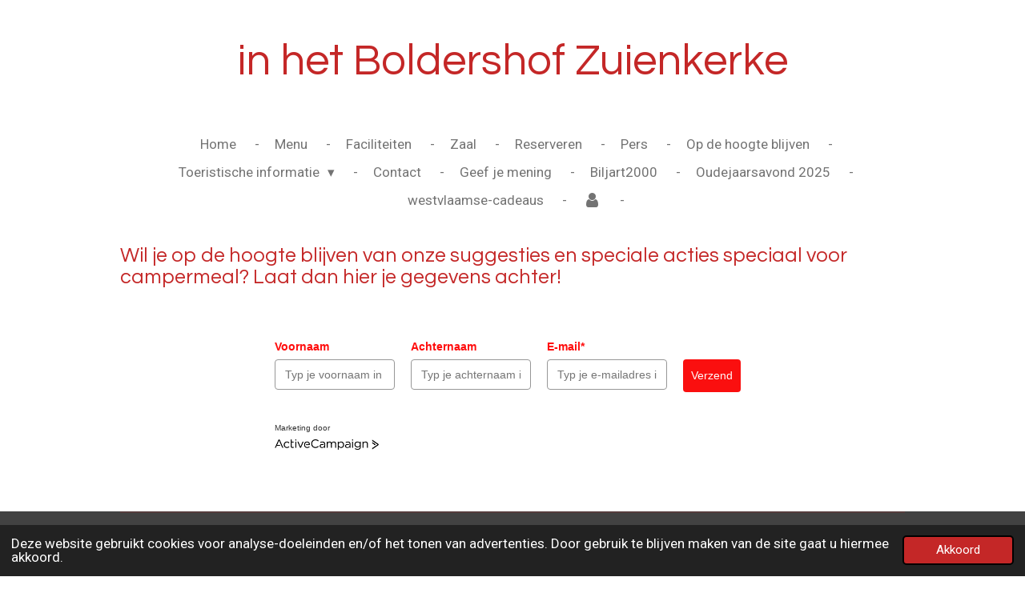

--- FILE ---
content_type: text/html; charset=UTF-8
request_url: https://www.boldershofzuienkerke.be/campermeal
body_size: 15324
content:
<!DOCTYPE html>
<html lang="nl">
    <head>
        <meta http-equiv="Content-Type" content="text/html; charset=utf-8">
        <meta name="viewport" content="width=device-width, initial-scale=1.0, maximum-scale=5.0">
        <meta http-equiv="X-UA-Compatible" content="IE=edge">
        <link rel="canonical" href="https://www.boldershofzuienkerke.be/campermeal">
        <link rel="sitemap" type="application/xml" href="https://www.boldershofzuienkerke.be/sitemap.xml">
        <meta property="og:title" content="campermeal | Boldershof Zuienkerke">
        <meta property="og:url" content="https://www.boldershofzuienkerke.be/campermeal">
        <base href="https://www.boldershofzuienkerke.be/">
        <meta name="description" property="og:description" content="">
                <script nonce="db3d7fa1334d404045684853b6dab15b">
            
            window.JOUWWEB = window.JOUWWEB || {};
            window.JOUWWEB.application = window.JOUWWEB.application || {};
            window.JOUWWEB.application = {"backends":[{"domain":"jouwweb.nl","freeDomain":"jouwweb.site"},{"domain":"webador.com","freeDomain":"webadorsite.com"},{"domain":"webador.de","freeDomain":"webadorsite.com"},{"domain":"webador.fr","freeDomain":"webadorsite.com"},{"domain":"webador.es","freeDomain":"webadorsite.com"},{"domain":"webador.it","freeDomain":"webadorsite.com"},{"domain":"jouwweb.be","freeDomain":"jouwweb.site"},{"domain":"webador.ie","freeDomain":"webadorsite.com"},{"domain":"webador.co.uk","freeDomain":"webadorsite.com"},{"domain":"webador.at","freeDomain":"webadorsite.com"},{"domain":"webador.be","freeDomain":"webadorsite.com"},{"domain":"webador.ch","freeDomain":"webadorsite.com"},{"domain":"webador.ch","freeDomain":"webadorsite.com"},{"domain":"webador.mx","freeDomain":"webadorsite.com"},{"domain":"webador.com","freeDomain":"webadorsite.com"},{"domain":"webador.dk","freeDomain":"webadorsite.com"},{"domain":"webador.se","freeDomain":"webadorsite.com"},{"domain":"webador.no","freeDomain":"webadorsite.com"},{"domain":"webador.fi","freeDomain":"webadorsite.com"},{"domain":"webador.ca","freeDomain":"webadorsite.com"},{"domain":"webador.ca","freeDomain":"webadorsite.com"},{"domain":"webador.pl","freeDomain":"webadorsite.com"},{"domain":"webador.com.au","freeDomain":"webadorsite.com"},{"domain":"webador.nz","freeDomain":"webadorsite.com"}],"editorLocale":"nl-BE","editorTimezone":"Europe\/Brussels","editorLanguage":"nl","analytics4TrackingId":"G-E6PZPGE4QM","analyticsDimensions":[],"backendDomain":"www.jouwweb.nl","backendShortDomain":"jouwweb.nl","backendKey":"jouwweb-nl","freeWebsiteDomain":"jouwweb.site","noSsl":false,"build":{"reference":"fec0291"},"linkHostnames":["www.jouwweb.nl","www.webador.com","www.webador.de","www.webador.fr","www.webador.es","www.webador.it","www.jouwweb.be","www.webador.ie","www.webador.co.uk","www.webador.at","www.webador.be","www.webador.ch","fr.webador.ch","www.webador.mx","es.webador.com","www.webador.dk","www.webador.se","www.webador.no","www.webador.fi","www.webador.ca","fr.webador.ca","www.webador.pl","www.webador.com.au","www.webador.nz"],"assetsUrl":"https:\/\/assets.jwwb.nl","loginUrl":"https:\/\/www.jouwweb.nl\/inloggen","publishUrl":"https:\/\/www.jouwweb.nl\/v2\/website\/1562621\/publish-proxy","adminUserOrIp":false,"pricing":{"plans":{"lite":{"amount":"700","currency":"EUR"},"pro":{"amount":"1200","currency":"EUR"},"business":{"amount":"2400","currency":"EUR"}},"yearlyDiscount":{"price":{"amount":"0","currency":"EUR"},"ratio":0,"percent":"0%","discountPrice":{"amount":"0","currency":"EUR"},"termPricePerMonth":{"amount":"0","currency":"EUR"},"termPricePerYear":{"amount":"0","currency":"EUR"}}},"hcUrl":{"add-product-variants":"https:\/\/help.jouwweb.nl\/hc\/nl\/articles\/28594307773201","basic-vs-advanced-shipping":"https:\/\/help.jouwweb.nl\/hc\/nl\/articles\/28594268794257","html-in-head":"https:\/\/help.jouwweb.nl\/hc\/nl\/articles\/28594336422545","link-domain-name":"https:\/\/help.jouwweb.nl\/hc\/nl\/articles\/28594325307409","optimize-for-mobile":"https:\/\/help.jouwweb.nl\/hc\/nl\/articles\/28594312927121","seo":"https:\/\/help.jouwweb.nl\/hc\/nl\/sections\/28507243966737","transfer-domain-name":"https:\/\/help.jouwweb.nl\/hc\/nl\/articles\/28594325232657","website-not-secure":"https:\/\/help.jouwweb.nl\/hc\/nl\/articles\/28594252935825"}};
            window.JOUWWEB.brand = {"type":"jouwweb","name":"JouwWeb","domain":"JouwWeb.nl","supportEmail":"support@jouwweb.nl"};
                    
                window.JOUWWEB = window.JOUWWEB || {};
                window.JOUWWEB.websiteRendering = {"locale":"nl-NL","timezone":"Europe\/Brussels","routes":{"api\/upload\/product-field":"\/_api\/upload\/product-field","checkout\/cart":"\/winkelwagen","payment":"\/bestelling-afronden\/:publicOrderId","payment\/forward":"\/bestelling-afronden\/:publicOrderId\/forward","public-order":"\/bestelling\/:publicOrderId","checkout\/authorize":"\/winkelwagen\/authorize\/:gateway","wishlist":"\/verlanglijst"}};
                                                    window.JOUWWEB.website = {"id":1562621,"locale":"nl-NL","enabled":true,"title":"Boldershof Zuienkerke","hasTitle":true,"roleOfLoggedInUser":null,"ownerLocale":"nl-BE","plan":"pro","freeWebsiteDomain":"jouwweb.site","backendKey":"jouwweb-be","currency":"EUR","defaultLocale":"nl-NL","url":"https:\/\/www.boldershofzuienkerke.be\/","homepageSegmentId":5859794,"category":"website","isOffline":false,"isPublished":true,"locales":["nl-NL"],"allowed":{"ads":false,"credits":true,"externalLinks":true,"slideshow":true,"customDefaultSlideshow":true,"hostedAlbums":true,"moderators":true,"mailboxQuota":1,"statisticsVisitors":true,"statisticsDetailed":true,"statisticsMonths":1,"favicon":true,"password":true,"freeDomains":0,"freeMailAccounts":1,"canUseLanguages":false,"fileUpload":true,"legacyFontSize":false,"webshop":true,"products":10,"imageText":false,"search":true,"audioUpload":true,"videoUpload":0,"allowDangerousForms":false,"allowHtmlCode":true,"mobileBar":true,"sidebar":false,"poll":false,"allowCustomForms":true,"allowBusinessListing":true,"allowCustomAnalytics":true,"allowAccountingLink":true,"digitalProducts":false,"sitemapElement":false},"mobileBar":{"enabled":true,"theme":"accent","email":{"active":true,"value":"info@boldershofzuienkerke.be"},"location":{"active":true,"value":"Kerkstraat 137 0001, Blankenberge"},"phone":{"active":true,"value":"+32472517031"},"whatsapp":{"active":false},"social":{"active":true,"network":"facebook","value":"https:\/\/www.facebook.com\/In-het-Boldershof-Zuienkerke-105867571217290"}},"webshop":{"enabled":true,"currency":"EUR","taxEnabled":false,"taxInclusive":true,"vatDisclaimerVisible":false,"orderNotice":"<p>Gelieve de dag en het uur te vermelden wanneer je de bestelling komt ophalen of wanneer je het geleverd wil krijgen.<br \/>\r\nGratis levering 20 kilometer rond Zuienkerke!<\/p>","orderConfirmation":"<p>Hartelijk bedankt voor je bestelling!<\/p>","freeShipping":false,"freeShippingAmount":"0.00","shippingDisclaimerVisible":false,"pickupAllowed":true,"couponAllowed":true,"detailsPageAvailable":true,"socialMediaVisible":true,"termsPage":null,"termsPageUrl":null,"extraTerms":null,"pricingVisible":true,"orderButtonVisible":true,"shippingAdvanced":false,"shippingAdvancedBackEnd":false,"soldOutVisible":true,"backInStockNotificationEnabled":false,"canAddProducts":false,"nextOrderNumber":23,"allowedServicePoints":[],"sendcloudConfigured":false,"sendcloudFallbackPublicKey":"a3d50033a59b4a598f1d7ce7e72aafdf","taxExemptionAllowed":true,"invoiceComment":null,"emptyCartVisible":false,"minimumOrderPrice":null,"productNumbersEnabled":false,"wishlistEnabled":false,"hideTaxOnCart":false},"isTreatedAsWebshop":true};                            window.JOUWWEB.cart = {"products":[],"coupon":null,"shippingCountryCode":null,"shippingChoice":null,"breakdown":[]};                            window.JOUWWEB.scripts = ["website-rendering\/webshop"];                        window.parent.JOUWWEB.colorPalette = window.JOUWWEB.colorPalette;
        </script>
                <title>campermeal | Boldershof Zuienkerke</title>
                                                                                            <meta name="twitter:card" content="summary">
                                                    <script async src="https://pagead2.googlesyndication.com/pagead/js/adsbygoogle.js?client=ca-pub-6024415804786510"
     crossorigin="anonymous"></script>                            <script src="https://www.googletagmanager.com/gtag/js?id=UA-234773308-1" nonce="db3d7fa1334d404045684853b6dab15b" data-turbo-track="reload" async></script>
<script src="https://plausible.io/js/script.manual.js" nonce="db3d7fa1334d404045684853b6dab15b" data-turbo-track="reload" defer data-domain="shard21.jouwweb.nl"></script>
<link rel="stylesheet" type="text/css" href="https://gfonts.jwwb.nl/css?display=fallback&amp;family=Roboto%3A400%2C700%2C400italic%2C700italic%7CQuestrial%3A400%2C700%2C400italic%2C700italic" nonce="db3d7fa1334d404045684853b6dab15b" data-turbo-track="dynamic">
<script src="https://assets.jwwb.nl/assets/build/website-rendering/nl-NL.js?bust=af8dcdef13a1895089e9" nonce="db3d7fa1334d404045684853b6dab15b" data-turbo-track="reload" defer></script>
<script src="https://assets.jwwb.nl/assets/website-rendering/runtime.e9aaeab0c631cbd69aaa.js?bust=0df1501923f96b249330" nonce="db3d7fa1334d404045684853b6dab15b" data-turbo-track="reload" defer></script>
<script src="https://assets.jwwb.nl/assets/website-rendering/103.3d75ec3708e54af67f50.js?bust=cb0aa3c978e146edbd0d" nonce="db3d7fa1334d404045684853b6dab15b" data-turbo-track="reload" defer></script>
<script src="https://assets.jwwb.nl/assets/website-rendering/main.f656389ec507dc20f0cb.js?bust=d20d7cd648ba41ec2448" nonce="db3d7fa1334d404045684853b6dab15b" data-turbo-track="reload" defer></script>
<link rel="preload" href="https://assets.jwwb.nl/assets/website-rendering/styles.e258e1c0caffe3e22b8c.css?bust=00dff845dced716b5f3e" as="style">
<link rel="preload" href="https://assets.jwwb.nl/assets/website-rendering/fonts/icons-website-rendering/font/website-rendering.woff2?bust=bd2797014f9452dadc8e" as="font" crossorigin>
<link rel="preconnect" href="https://gfonts.jwwb.nl">
<link rel="stylesheet" type="text/css" href="https://assets.jwwb.nl/assets/website-rendering/styles.e258e1c0caffe3e22b8c.css?bust=00dff845dced716b5f3e" nonce="db3d7fa1334d404045684853b6dab15b" data-turbo-track="dynamic">
<link rel="preconnect" href="https://assets.jwwb.nl">
<link rel="preconnect" href="https://www.google-analytics.com">
<link rel="stylesheet" type="text/css" href="https://primary.jwwb.nl/public/p/n/p/temp-hcyemrrlhfyrooduejnt/style.css?bust=1768723417" nonce="db3d7fa1334d404045684853b6dab15b" data-turbo-track="dynamic">    </head>
    <body
        id="top"
        class="jw-is-no-slideshow jw-header-is-text jw-is-segment-page jw-is-frontend jw-is-no-sidebar jw-is-no-messagebar jw-is-no-touch-device jw-is-no-mobile"
                                    data-jouwweb-page="7179545"
                                                data-jouwweb-segment-id="7179545"
                                                data-jouwweb-segment-type="page"
                                                data-template-threshold="1020"
                                                data-template-name="clean&#x7C;blanco&#x7C;blanco-banner"
                            itemscope
        itemtype="https://schema.org/WebPage"
    >
                                    <meta itemprop="url" content="https://www.boldershofzuienkerke.be/campermeal">
        <a href="#main-content" class="jw-skip-link">
            Ga direct naar de hoofdinhoud        </a>
        <div class="jw-background"></div>
        <div class="jw-body">
            <div class="jw-mobile-menu jw-mobile-is-text js-mobile-menu">
            <button
            type="button"
            class="jw-mobile-menu__button jw-mobile-toggle"
            aria-label="Open / sluit menu"
        >
            <span class="jw-icon-burger"></span>
        </button>
        <div class="jw-mobile-header jw-mobile-header--text">
        <a            class="jw-mobile-header-content"
                            href="/"
                        >
                                        <div class="jw-mobile-text">
                    <span style="color: #c42727;">in het Boldershof Zuienkerke</span>                </div>
                    </a>
    </div>

        <a
        href="/winkelwagen"
        class="jw-mobile-menu__button jw-mobile-header-cart jw-mobile-header-cart--hidden jw-mobile-menu__button--dummy"
        aria-label="Bekijk winkelwagen"
    >
        <span class="jw-icon-badge-wrapper">
            <span class="website-rendering-icon-basket" aria-hidden="true"></span>
            <span class="jw-icon-badge hidden" aria-hidden="true"></span>
        </span>
    </a>
    
    </div>
            <div class="topmenu">
    <header>
        <div class="topmenu-inner js-topbar-content-container">
            <div class="jw-header-logo">
        <div
    class="jw-header jw-header-title-container jw-header-text jw-header-text-toggle"
    data-stylable="true"
>
    <a        id="jw-header-title"
        class="jw-header-title"
                    href="/"
            >
        <span style="color: #c42727;">in het Boldershof Zuienkerke</span>    </a>
</div>
</div>
            <nav class="menu jw-menu-copy">
                <ul
    id="jw-menu"
    class="jw-menu jw-menu-horizontal"
            >
            <li
    class="jw-menu-item"
>
        <a        class="jw-menu-link"
        href="/"                                            data-page-link-id="5859794"
                            >
                <span class="">
            Home        </span>
            </a>
                </li>
            <li
    class="jw-menu-item"
>
        <a        class="jw-menu-link"
        href="/menu"                                            data-page-link-id="6015923"
                            >
                <span class="">
            Menu        </span>
            </a>
                </li>
            <li
    class="jw-menu-item"
>
        <a        class="jw-menu-link"
        href="/faciliteiten"                                            data-page-link-id="5938423"
                            >
                <span class="">
            Faciliteiten        </span>
            </a>
                </li>
            <li
    class="jw-menu-item"
>
        <a        class="jw-menu-link"
        href="/zaal"                                            data-page-link-id="5973129"
                            >
                <span class="">
            Zaal        </span>
            </a>
                </li>
            <li
    class="jw-menu-item"
>
        <a        class="jw-menu-link"
        href="/reserveren"                                            data-page-link-id="7505669"
                            >
                <span class="">
            Reserveren        </span>
            </a>
                </li>
            <li
    class="jw-menu-item"
>
        <a        class="jw-menu-link"
        href="/pers"                                            data-page-link-id="5946373"
                            >
                <span class="">
            Pers        </span>
            </a>
                </li>
            <li
    class="jw-menu-item"
>
        <a        class="jw-menu-link"
        href="/op-de-hoogte-blijven"                                            data-page-link-id="6469339"
                            >
                <span class="">
            Op de hoogte blijven        </span>
            </a>
                </li>
            <li
    class="jw-menu-item jw-menu-has-submenu"
>
        <a        class="jw-menu-link"
        href="/toeristische-informatie"                                            data-page-link-id="10952209"
                            >
                <span class="">
            Toeristische informatie        </span>
                    <span class="jw-arrow jw-arrow-toplevel"></span>
            </a>
                    <ul
            class="jw-submenu"
                    >
                            <li
    class="jw-menu-item"
>
        <a        class="jw-menu-link"
        href="/toeristische-informatie/met-de-camper"                                            data-page-link-id="7109593"
                            >
                <span class="">
            Met de camper        </span>
            </a>
                </li>
                            <li
    class="jw-menu-item"
>
        <a        class="jw-menu-link"
        href="/toeristische-informatie/voor-de-fietsers-en-wandelaars"                                            data-page-link-id="7114873"
                            >
                <span class="">
            Voor de fietsers en wandelaars        </span>
            </a>
                </li>
                            <li
    class="jw-menu-item"
>
        <a        class="jw-menu-link"
        href="/toeristische-informatie/overnachten-in-de-buurt"                                            data-page-link-id="10952279"
                            >
                <span class="">
            Overnachten in de buurt        </span>
            </a>
                </li>
                    </ul>
        </li>
            <li
    class="jw-menu-item"
>
        <a        class="jw-menu-link"
        href="/contact"                                            data-page-link-id="5937021"
                            >
                <span class="">
            Contact        </span>
            </a>
                </li>
            <li
    class="jw-menu-item"
>
        <a        class="jw-menu-link"
        href="/geef-je-mening"                                            data-page-link-id="6886695"
                            >
                <span class="">
            Geef je mening        </span>
            </a>
                </li>
            <li
    class="jw-menu-item"
>
        <a        class="jw-menu-link"
        href="/biljart2000"                                            data-page-link-id="18691232"
                            >
                <span class="">
            Biljart2000        </span>
            </a>
                </li>
            <li
    class="jw-menu-item"
>
        <a        class="jw-menu-link"
        href="/oudejaarsavond-2025"                                            data-page-link-id="31408117"
                            >
                <span class="">
            Oudejaarsavond 2025        </span>
            </a>
                </li>
            <li
    class="jw-menu-item"
>
        <a        class="jw-menu-link"
        href="/westvlaamse-cadeaus"                                            data-page-link-id="31969186"
                            >
                <span class="">
            westvlaamse-cadeaus        </span>
            </a>
                </li>
            <li
    class="jw-menu-item"
>
        <a        class="jw-menu-link jw-menu-link--icon"
        href="/account"                                                            title="Account"
            >
                                <span class="website-rendering-icon-user"></span>
                            <span class="hidden-desktop-horizontal-menu">
            Account        </span>
            </a>
                </li>
            <li
    class="jw-menu-item js-menu-cart-item jw-menu-cart-item--hidden"
>
        <a        class="jw-menu-link jw-menu-link--icon"
        href="/winkelwagen"                                                            title="Winkelwagen"
            >
                                    <span class="jw-icon-badge-wrapper">
                        <span class="website-rendering-icon-basket"></span>
                                            <span class="jw-icon-badge hidden">
                    0                </span>
                            <span class="hidden-desktop-horizontal-menu">
            Winkelwagen        </span>
            </a>
                </li>
    
    </ul>

    <script nonce="db3d7fa1334d404045684853b6dab15b" id="jw-mobile-menu-template" type="text/template">
        <ul id="jw-menu" class="jw-menu jw-menu-horizontal jw-menu-spacing--mobile-bar">
                            <li
    class="jw-menu-item"
>
        <a        class="jw-menu-link"
        href="/"                                            data-page-link-id="5859794"
                            >
                <span class="">
            Home        </span>
            </a>
                </li>
                            <li
    class="jw-menu-item"
>
        <a        class="jw-menu-link"
        href="/menu"                                            data-page-link-id="6015923"
                            >
                <span class="">
            Menu        </span>
            </a>
                </li>
                            <li
    class="jw-menu-item"
>
        <a        class="jw-menu-link"
        href="/faciliteiten"                                            data-page-link-id="5938423"
                            >
                <span class="">
            Faciliteiten        </span>
            </a>
                </li>
                            <li
    class="jw-menu-item"
>
        <a        class="jw-menu-link"
        href="/zaal"                                            data-page-link-id="5973129"
                            >
                <span class="">
            Zaal        </span>
            </a>
                </li>
                            <li
    class="jw-menu-item"
>
        <a        class="jw-menu-link"
        href="/reserveren"                                            data-page-link-id="7505669"
                            >
                <span class="">
            Reserveren        </span>
            </a>
                </li>
                            <li
    class="jw-menu-item"
>
        <a        class="jw-menu-link"
        href="/pers"                                            data-page-link-id="5946373"
                            >
                <span class="">
            Pers        </span>
            </a>
                </li>
                            <li
    class="jw-menu-item"
>
        <a        class="jw-menu-link"
        href="/op-de-hoogte-blijven"                                            data-page-link-id="6469339"
                            >
                <span class="">
            Op de hoogte blijven        </span>
            </a>
                </li>
                            <li
    class="jw-menu-item jw-menu-has-submenu"
>
        <a        class="jw-menu-link"
        href="/toeristische-informatie"                                            data-page-link-id="10952209"
                            >
                <span class="">
            Toeristische informatie        </span>
                    <span class="jw-arrow jw-arrow-toplevel"></span>
            </a>
                    <ul
            class="jw-submenu"
                    >
                            <li
    class="jw-menu-item"
>
        <a        class="jw-menu-link"
        href="/toeristische-informatie/met-de-camper"                                            data-page-link-id="7109593"
                            >
                <span class="">
            Met de camper        </span>
            </a>
                </li>
                            <li
    class="jw-menu-item"
>
        <a        class="jw-menu-link"
        href="/toeristische-informatie/voor-de-fietsers-en-wandelaars"                                            data-page-link-id="7114873"
                            >
                <span class="">
            Voor de fietsers en wandelaars        </span>
            </a>
                </li>
                            <li
    class="jw-menu-item"
>
        <a        class="jw-menu-link"
        href="/toeristische-informatie/overnachten-in-de-buurt"                                            data-page-link-id="10952279"
                            >
                <span class="">
            Overnachten in de buurt        </span>
            </a>
                </li>
                    </ul>
        </li>
                            <li
    class="jw-menu-item"
>
        <a        class="jw-menu-link"
        href="/contact"                                            data-page-link-id="5937021"
                            >
                <span class="">
            Contact        </span>
            </a>
                </li>
                            <li
    class="jw-menu-item"
>
        <a        class="jw-menu-link"
        href="/geef-je-mening"                                            data-page-link-id="6886695"
                            >
                <span class="">
            Geef je mening        </span>
            </a>
                </li>
                            <li
    class="jw-menu-item"
>
        <a        class="jw-menu-link"
        href="/biljart2000"                                            data-page-link-id="18691232"
                            >
                <span class="">
            Biljart2000        </span>
            </a>
                </li>
                            <li
    class="jw-menu-item"
>
        <a        class="jw-menu-link"
        href="/oudejaarsavond-2025"                                            data-page-link-id="31408117"
                            >
                <span class="">
            Oudejaarsavond 2025        </span>
            </a>
                </li>
                            <li
    class="jw-menu-item"
>
        <a        class="jw-menu-link"
        href="/westvlaamse-cadeaus"                                            data-page-link-id="31969186"
                            >
                <span class="">
            westvlaamse-cadeaus        </span>
            </a>
                </li>
                            <li
    class="jw-menu-item"
>
        <a        class="jw-menu-link jw-menu-link--icon"
        href="/account"                                                            title="Account"
            >
                                <span class="website-rendering-icon-user"></span>
                            <span class="hidden-desktop-horizontal-menu">
            Account        </span>
            </a>
                </li>
            
                    </ul>
    </script>
            </nav>
        </div>
    </header>
</div>
<script nonce="db3d7fa1334d404045684853b6dab15b">
    var backgroundElement = document.querySelector('.jw-background');

    JOUWWEB.templateConfig = {
        header: {
            selector: '.topmenu',
            mobileSelector: '.jw-mobile-menu',
            updatePusher: function (height, state) {

                if (state === 'desktop') {
                    // Expose the header height as a custom property so
                    // we can use this to set the background height in CSS.
                    if (backgroundElement && height) {
                        backgroundElement.setAttribute('style', '--header-height: ' + height + 'px;');
                    }
                } else if (state === 'mobile') {
                    $('.jw-menu-clone .jw-menu').css('margin-top', height);
                }
            },
        },
    };
</script>
<div class="main-content">
    
<main id="main-content" class="block-content">
    <div data-section-name="content" class="jw-section jw-section-content jw-responsive">
        <div
    id="jw-element-112482013"
    data-jw-element-id="112482013"
        class="jw-tree-node jw-element jw-strip-root jw-tree-container jw-node-is-first-child jw-node-is-last-child"
>
    <div
    id="jw-element-346197116"
    data-jw-element-id="346197116"
        class="jw-tree-node jw-element jw-strip jw-tree-container jw-strip--default jw-strip--style-color jw-strip--color-default jw-strip--padding-both jw-node-is-first-child jw-strip--primary jw-node-is-last-child"
>
    <div class="jw-strip__content-container"><div class="jw-strip__content jw-responsive">
                    <div
    id="jw-element-112482229"
    data-jw-element-id="112482229"
        class="jw-tree-node jw-element jw-image-text jw-node-is-first-child"
>
    <div class="jw-element-imagetext-text">
            <h3 class="jw-heading-70">Wil je op de hoogte blijven van onze suggesties en speciale acties speciaal voor campermeal? Laat dan hier je gegevens achter!</h3>    </div>
</div><div
    id="jw-element-112482130"
    data-jw-element-id="112482130"
        class="jw-tree-node jw-element jw-html jw-node-is-last-child"
>
    <div class="jw-html-wrapper">
    <style>
 #_form_9_ { font-size:14px; line-height:1.6; font-family:arial, helvetica, sans-serif; margin:0; }
 #_form_9_ * { outline:0; }
 ._form_hide { display:none; visibility:hidden; }
 ._form_show { display:block; visibility:visible; }
 #_form_9_._form-top { top:0; }
 #_form_9_._form-bottom { bottom:0; }
 #_form_9_._form-left { left:0; }
 #_form_9_._form-right { right:0; }
 #_form_9_ input[type="text"],#_form_9_ input[type="date"],#_form_9_ textarea { padding:6px; height:auto; border:#979797 1px solid; border-radius:4px; color:#000 !important; font-size:14px; -webkit-box-sizing:border-box; -moz-box-sizing:border-box; box-sizing:border-box; }
 #_form_9_ textarea { resize:none; }
 #_form_9_ ._submit { -webkit-appearance:none; cursor:pointer; font-family:arial, sans-serif; font-size:14px; text-align:center; background:#fa0f0f !important; border:0 !important; -moz-border-radius:4px !important; -webkit-border-radius:4px !important; border-radius:4px !important; color:#fffafa !important; padding:10px !important; }
 #_form_9_ ._close-icon { cursor:pointer; background-image:url('https://d226aj4ao1t61q.cloudfront.net/esfkyjh1u_forms-close-dark.png'); background-repeat:no-repeat; background-size:14.2px 14.2px; position:absolute; display:block; top:11px; right:9px; overflow:hidden; width:16.2px; height:16.2px; }
 #_form_9_ ._close-icon:before { position:relative; }
 #_form_9_ ._form-body { margin-bottom:30px; }
 #_form_9_ ._form-image-left { width:150px; float:left; }
 #_form_9_ ._form-content-right { margin-left:164px; }
 #_form_9_ ._form-branding { color:#fff; font-size:10px; clear:both; text-align:left; margin-top:30px; font-weight:100; }
 #_form_9_ ._form-branding ._logo { display:block; width:130px; height:14px; margin-top:6px; background-image:url('https://d226aj4ao1t61q.cloudfront.net/hh9ujqgv5_aclogo_li.png'); background-size:130px auto; background-repeat:no-repeat; }
 #_form_9_ ._form-label,#_form_9_ ._form_element ._form-label { font-weight:bold; margin-bottom:5px; display:block; }
 #_form_9_._dark ._form-branding { color:#333; }
 #_form_9_._dark ._form-branding ._logo { background-image:url('https://d226aj4ao1t61q.cloudfront.net/jftq2c8s_aclogo_dk.png'); }
 #_form_9_ ._form_element { position:relative; margin-bottom:10px; font-size:0; max-width:100%; }
 #_form_9_ ._form_element * { font-size:14px; }
 #_form_9_ ._form_element._clear { clear:both; width:100%; float:none; }
 #_form_9_ ._form_element._clear:after { clear:left; }
 #_form_9_ ._form_element input[type="text"],#_form_9_ ._form_element input[type="date"],#_form_9_ ._form_element select,#_form_9_ ._form_element textarea:not(.g-recaptcha-response) { display:block; width:100%; -webkit-box-sizing:border-box; -moz-box-sizing:border-box; box-sizing:border-box; }
 #_form_9_ ._field-wrapper { position:relative; }
 #_form_9_ ._inline-style { float:left; }
 #_form_9_ ._inline-style input[type="text"] { width:150px; }
 #_form_9_ ._inline-style:not(._clear) + ._inline-style:not(._clear) { margin-left:20px; }
 #_form_9_ ._form_element img._form-image { max-width:100%; }
 #_form_9_ ._clear-element { clear:left; }
 #_form_9_ ._full_width { width:100%; }
 #_form_9_ ._form_full_field { display:block; width:100%; margin-bottom:10px; }
 #_form_9_ input[type="text"]._has_error,#_form_9_ textarea._has_error { border:#f37c7b 1px solid; }
 #_form_9_ input[type="checkbox"]._has_error { outline:#f37c7b 1px solid; }
 #_form_9_ ._error { display:block; position:absolute; font-size:14px; z-index:10000001; }
 #_form_9_ ._error._above { padding-bottom:4px; bottom:39px; right:0; }
 #_form_9_ ._error._below { padding-top:4px; top:100%; right:0; }
 #_form_9_ ._error._above ._error-arrow { bottom:0; right:15px; border-left:5px solid transparent; border-right:5px solid transparent; border-top:5px solid #f37c7b; }
 #_form_9_ ._error._below ._error-arrow { top:0; right:15px; border-left:5px solid transparent; border-right:5px solid transparent; border-bottom:5px solid #f37c7b; }
 #_form_9_ ._error-inner { padding:8px 12px; background-color:#f37c7b; font-size:14px; font-family:arial, sans-serif; color:#fff; text-align:center; text-decoration:none; -webkit-border-radius:4px; -moz-border-radius:4px; border-radius:4px; }
 #_form_9_ ._error-inner._form_error { margin-bottom:5px; text-align:left; }
 #_form_9_ ._button-wrapper ._error-inner._form_error { position:static; }
 #_form_9_ ._error-inner._no_arrow { margin-bottom:10px; }
 #_form_9_ ._error-arrow { position:absolute; width:0; height:0; }
 #_form_9_ ._error-html { margin-bottom:10px; }
 .pika-single { z-index:10000001 !important; }
 #_form_9_ input[type="text"].datetime_date { width:69%; display:inline; }
 #_form_9_ select.datetime_time { width:29%; display:inline; height:32px; }
 @media all and (min-width:320px) and (max-width:667px) { ::-webkit-scrollbar { display:none; }
 #_form_9_ { margin:0; width:100%; min-width:100%; max-width:100%; box-sizing:border-box; }
 #_form_9_ * { -webkit-box-sizing:border-box; -moz-box-sizing:border-box; box-sizing:border-box; font-size:1em; }
 #_form_9_ ._form-content { margin:0; width:100%; }
 #_form_9_ ._form-inner { display:block; min-width:100%; }
 #_form_9_ ._form-title,#_form_9_ ._inline-style { margin-top:0; margin-right:0; margin-left:0; }
 #_form_9_ ._form-title { font-size:1.2em; }
 #_form_9_ ._form_element { margin:0 0 20px; padding:0; width:100%; }
 #_form_9_ ._form-element,#_form_9_ ._inline-style,#_form_9_ input[type="text"],#_form_9_ label,#_form_9_ p,#_form_9_ textarea:not(.g-recaptcha-response) { float:none; display:block; width:100%; }
 #_form_9_ ._row._checkbox-radio label { display:inline; }
 #_form_9_ ._row,#_form_9_ p,#_form_9_ label { margin-bottom:0.7em; width:100%; }
 #_form_9_ ._row input[type="checkbox"],#_form_9_ ._row input[type="radio"] { margin:0 !important; vertical-align:middle !important; }
 #_form_9_ ._row input[type="checkbox"] + span label { display:inline; }
 #_form_9_ ._row span label { margin:0 !important; width:initial !important; vertical-align:middle !important; }
 #_form_9_ ._form-image { max-width:100%; height:auto !important; }
 #_form_9_ input[type="text"] { padding-left:10px; padding-right:10px; font-size:16px; line-height:1.3em; -webkit-appearance:none; }
 #_form_9_ input[type="radio"],#_form_9_ input[type="checkbox"] { display:inline-block; width:1.3em; height:1.3em; font-size:1em; margin:0 0.3em 0 0; vertical-align:baseline; }
 #_form_9_ button[type="submit"] { padding:20px; font-size:1.5em; }
 #_form_9_ ._inline-style { margin:20px 0 0 !important; }
 }
 #_form_9_ { position:relative; text-align:left; margin:25px auto 0; padding:20px; -webkit-box-sizing:border-box; -moz-box-sizing:border-box; box-sizing:border-box; *zoom:1; background:#fff !important; border:0px solid #fa1212 !important; -moz-border-radius:0px !important; -webkit-border-radius:0px !important; border-radius:0px !important; color:#ff0d0d !important; }
 #_form_9_ ._form-title { font-size:22px; line-height:22px; font-weight:600; margin-bottom:0; }
 #_form_9_:before,#_form_9_:after { content:" "; display:table; }
 #_form_9_:after { clear:both; }
 #_form_9_._inline-style { width:auto; display:inline-block; }
 #_form_9_._inline-style input[type="text"],#_form_9_._inline-style input[type="date"] { padding:10px 12px; }
 #_form_9_._inline-style button._inline-style { position:relative; top:27px; }
 #_form_9_._inline-style p { margin:0; }
 #_form_9_._inline-style ._button-wrapper { position:relative; margin:27px 12.5px 0 20px; }
 #_form_9_ ._form-thank-you { position:relative; left:0; right:0; text-align:center; font-size:18px; }
 @media all and (min-width:320px) and (max-width:667px) { #_form_9_._inline-form._inline-style ._inline-style._button-wrapper { margin-top:20px !important; margin-left:0 !important; }
 }
</style>
<link href="https://fonts.googleapis.com/css2?family=Lato&amp;family=Montserrat&amp;family=Roboto&amp;display=swap" rel="stylesheet">
  <div style="text-align: center;">
    <form method="POST" action="https://mbboldershof.activehosted.com/proc.php" id="_form_9_" class="_form _form_9 _inline-form _inline-style _dark" novalidate>
      <input type="hidden" name="u" value="9">
      <input type="hidden" name="f" value="9">
      <input type="hidden" name="s">
      <input type="hidden" name="c" value="0">
      <input type="hidden" name="m" value="0">
      <input type="hidden" name="act" value="sub">
      <input type="hidden" name="v" value="2">
      <div class="_form-content">
        <div class="_form_element _x12515290 _inline-style ">
          <label class="_form-label">
            Voornaam
          </label>
          <div class="_field-wrapper">
            <input type="text" name="firstname" placeholder="Typ je voornaam in">
          </div>
        </div>
        <div class="_form_element _x34730255 _inline-style ">
          <label class="_form-label">
            Achternaam
          </label>
          <div class="_field-wrapper">
            <input type="text" name="lastname" placeholder="Typ je achternaam in">
          </div>
        </div>
        <div class="_form_element _x69920647 _inline-style ">
          <label class="_form-label">
            E-mail*
          </label>
          <div class="_field-wrapper">
            <input type="text" name="email" placeholder="Typ je e-mailadres in" required>
          </div>
        </div>
        <div class="_button-wrapper _inline-style">
          <button id="_form_9_submit" class="_submit" type="submit">
            Verzend
          </button>
        </div>
        <div class="_clear-element">
        </div>
      </div>
      <div class="_form-thank-you" style="display:none;">
      </div>
      <div class="_form-branding">
        <div class="_marketing-by">
          Marketing door
        </div>
        <a href="https://www.activecampaign.com/?utm_medium=referral&amp;utm_campaign=acforms" class="_logo"></a>
      </div>
    </form>
  </div><script type="text/javascript">
window.cfields = [];
window._show_thank_you = function(id, message, trackcmp_url, email) {
  var form = document.getElementById('_form_' + id + '_'), thank_you = form.querySelector('._form-thank-you');
  form.querySelector('._form-content').style.display = 'none';
  thank_you.innerHTML = message;
  thank_you.style.display = 'block';
  const vgoAlias = typeof visitorGlobalObjectAlias === 'undefined' ? 'vgo' : visitorGlobalObjectAlias;
  var visitorObject = window[vgoAlias];
  if (email && typeof visitorObject !== 'undefined') {
    visitorObject('setEmail', email);
    visitorObject('update');
  } else if (typeof(trackcmp_url) != 'undefined' && trackcmp_url) {
    // Site tracking URL to use after inline form submission.
    _load_script(trackcmp_url);
  }
  if (typeof window._form_callback !== 'undefined') window._form_callback(id);
};
window._show_error = function(id, message, html) {
  var form = document.getElementById('_form_' + id + '_'), err = document.createElement('div'), button = form.querySelector('button'), old_error = form.querySelector('._form_error');
  if (old_error) old_error.parentNode.removeChild(old_error);
  err.innerHTML = message;
  err.className = '_error-inner _form_error _no_arrow';
  var wrapper = document.createElement('div');
  wrapper.className = '_form-inner';
  wrapper.appendChild(err);
  button.parentNode.insertBefore(wrapper, button);
  document.querySelector('[id^="_form"][id$="_submit"]').disabled = false;
  if (html) {
    var div = document.createElement('div');
    div.className = '_error-html';
    div.innerHTML = html;
    err.appendChild(div);
  }
};
window._load_script = function(url, callback) {
  var head = document.querySelector('head'), script = document.createElement('script'), r = false;
  script.type = 'text/javascript';
  script.charset = 'utf-8';
  script.src = url;
  if (callback) {
    script.onload = script.onreadystatechange = function() {
      if (!r && (!this.readyState || this.readyState == 'complete')) {
        r = true;
        callback();
      }
    };
  }
  head.appendChild(script);
};
(function() {
  if (window.location.search.search("excludeform") !== -1) return false;
  var getCookie = function(name) {
    var match = document.cookie.match(new RegExp('(^|; )' + name + '=([^;]+)'));
    return match ? match[2] : null;
  }
  var setCookie = function(name, value) {
    var now = new Date();
    var time = now.getTime();
    var expireTime = time + 1000 * 60 * 60 * 24 * 365;
    now.setTime(expireTime);
    document.cookie = name + '=' + value + '; expires=' + now + ';path=/';
  }
      var addEvent = function(element, event, func) {
    if (element.addEventListener) {
      element.addEventListener(event, func);
    } else {
      var oldFunc = element['on' + event];
      element['on' + event] = function() {
        oldFunc.apply(this, arguments);
        func.apply(this, arguments);
      };
    }
  }
  var _removed = false;
  var form_to_submit = document.getElementById('_form_9_');
  var allInputs = form_to_submit.querySelectorAll('input, select, textarea'), tooltips = [], submitted = false;

  var getUrlParam = function(name) {
    var regexStr = '[\?&]' + name + '=([^&#]*)';
    var results = new RegExp(regexStr, 'i').exec(window.location.href);
    return results != undefined ? decodeURIComponent(results[1]) : false;
  };

  for (var i = 0; i < allInputs.length; i++) {
    var regexStr = "field\\[(\\d+)\\]";
    var results = new RegExp(regexStr).exec(allInputs[i].name);
    if (results != undefined) {
      allInputs[i].dataset.name = window.cfields[results[1]];
    } else {
      allInputs[i].dataset.name = allInputs[i].name;
    }
    var fieldVal = getUrlParam(allInputs[i].dataset.name);

    if (fieldVal) {
      if (allInputs[i].dataset.autofill === "false") {
        continue;
      }
      if (allInputs[i].type == "radio" || allInputs[i].type == "checkbox") {
        if (allInputs[i].value == fieldVal) {
          allInputs[i].checked = true;
        }
      } else {
        allInputs[i].value = fieldVal;
      }
    }
  }

  var remove_tooltips = function() {
    for (var i = 0; i < tooltips.length; i++) {
      tooltips[i].tip.parentNode.removeChild(tooltips[i].tip);
    }
    tooltips = [];
  };
  var remove_tooltip = function(elem) {
    for (var i = 0; i < tooltips.length; i++) {
      if (tooltips[i].elem === elem) {
        tooltips[i].tip.parentNode.removeChild(tooltips[i].tip);
        tooltips.splice(i, 1);
        return;
      }
    }
  };
  var create_tooltip = function(elem, text) {
    var tooltip = document.createElement('div'), arrow = document.createElement('div'), inner = document.createElement('div'), new_tooltip = {};
    if (elem.type != 'radio' && elem.type != 'checkbox') {
      tooltip.className = '_error';
      arrow.className = '_error-arrow';
      inner.className = '_error-inner';
      inner.innerHTML = text;
      tooltip.appendChild(arrow);
      tooltip.appendChild(inner);
      elem.parentNode.appendChild(tooltip);
    } else {
      tooltip.className = '_error-inner _no_arrow';
      tooltip.innerHTML = text;
      elem.parentNode.insertBefore(tooltip, elem);
      new_tooltip.no_arrow = true;
    }
    new_tooltip.tip = tooltip;
    new_tooltip.elem = elem;
    tooltips.push(new_tooltip);
    return new_tooltip;
  };
  var resize_tooltip = function(tooltip) {
    var rect = tooltip.elem.getBoundingClientRect();
    var doc = document.documentElement, scrollPosition = rect.top - ((window.pageYOffset || doc.scrollTop)  - (doc.clientTop || 0));
    if (scrollPosition < 40) {
      tooltip.tip.className = tooltip.tip.className.replace(/ ?(_above|_below) ?/g, '') + ' _below';
    } else {
      tooltip.tip.className = tooltip.tip.className.replace(/ ?(_above|_below) ?/g, '') + ' _above';
    }
  };
  var resize_tooltips = function() {
    if (_removed) return;
    for (var i = 0; i < tooltips.length; i++) {
      if (!tooltips[i].no_arrow) resize_tooltip(tooltips[i]);
    }
  };
  var validate_field = function(elem, remove) {
    var tooltip = null, value = elem.value, no_error = true;
    remove ? remove_tooltip(elem) : false;
    if (elem.type != 'checkbox') elem.className = elem.className.replace(/ ?_has_error ?/g, '');
    if (elem.getAttribute('required') !== null) {
      if (elem.type == 'radio' || (elem.type == 'checkbox' && /any/.test(elem.className))) {
        var elems = form_to_submit.elements[elem.name];
        if (!(elems instanceof NodeList || elems instanceof HTMLCollection) || elems.length <= 1) {
          no_error = elem.checked;
        }
        else {
          no_error = false;
          for (var i = 0; i < elems.length; i++) {
            if (elems[i].checked) no_error = true;
          }
        }
        if (!no_error) {
          tooltip = create_tooltip(elem, "Maak a.u.b. een keuze");
        }
      } else if (elem.type =='checkbox') {
        var elems = form_to_submit.elements[elem.name], found = false, err = [];
        no_error = true;
        for (var i = 0; i < elems.length; i++) {
          if (elems[i].getAttribute('required') === null) continue;
          if (!found && elems[i] !== elem) return true;
          found = true;
          elems[i].className = elems[i].className.replace(/ ?_has_error ?/g, '');
          if (!elems[i].checked) {
            no_error = false;
            elems[i].className = elems[i].className + ' _has_error';
            err.push("Afvinken van %s is vereist".replace("%s", elems[i].value));
          }
        }
        if (!no_error) {
          tooltip = create_tooltip(elem, err.join('<br/>'));
        }
      } else if (elem.tagName == 'SELECT') {
        var selected = true;
        if (elem.multiple) {
          selected = false;
          for (var i = 0; i < elem.options.length; i++) {
            if (elem.options[i].selected) {
              selected = true;
              break;
            }
          }
        } else {
          for (var i = 0; i < elem.options.length; i++) {
            if (elem.options[i].selected && !elem.options[i].value) {
              selected = false;
            }
          }
        }
        if (!selected) {
          elem.className = elem.className + ' _has_error';
          no_error = false;
          tooltip = create_tooltip(elem, "Maak a.u.b. een keuze");
        }
      } else if (value === undefined || value === null || value === '') {
        elem.className = elem.className + ' _has_error';
        no_error = false;
        tooltip = create_tooltip(elem, "Dit veld is verplicht.");
      }
    }
    if (no_error && elem.name == 'email') {
      if (!value.match(/^[\+_a-z0-9-'&=]+(\.[\+_a-z0-9-']+)*@[a-z0-9-]+(\.[a-z0-9-]+)*(\.[a-z]{2,})$/i)) {
        elem.className = elem.className + ' _has_error';
        no_error = false;
        tooltip = create_tooltip(elem, "Voer een geldig e-mailadres in.");
      }
    }
    if (no_error && /date_field/.test(elem.className)) {
      if (!value.match(/^\d\d\d\d-\d\d-\d\d$/)) {
        elem.className = elem.className + ' _has_error';
        no_error = false;
        tooltip = create_tooltip(elem, "Voer een geldige datum in.");
      }
    }
    tooltip ? resize_tooltip(tooltip) : false;
    return no_error;
  };
  var needs_validate = function(el) {
        if(el.getAttribute('required') !== null){
            return true
        }
        if(el.name === 'email' && el.value !== ""){
            return true
        }
        return false
  };
  var validate_form = function(e) {
    var err = form_to_submit.querySelector('._form_error'), no_error = true;
    if (!submitted) {
      submitted = true;
      for (var i = 0, len = allInputs.length; i < len; i++) {
        var input = allInputs[i];
        if (needs_validate(input)) {
          if (input.type == 'text') {
            addEvent(input, 'blur', function() {
              this.value = this.value.trim();
              validate_field(this, true);
            });
            addEvent(input, 'input', function() {
              validate_field(this, true);
            });
          } else if (input.type == 'radio' || input.type == 'checkbox') {
            (function(el) {
              var radios = form_to_submit.elements[el.name];
              for (var i = 0; i < radios.length; i++) {
                addEvent(radios[i], 'click', function() {
                  validate_field(el, true);
                });
              }
            })(input);
          } else if (input.tagName == 'SELECT') {
            addEvent(input, 'change', function() {
              validate_field(this, true);
            });
          } else if (input.type == 'textarea'){
            addEvent(input, 'input', function() {
              validate_field(this, true);
            });
          }
        }
      }
    }
    remove_tooltips();
    for (var i = 0, len = allInputs.length; i < len; i++) {
      var elem = allInputs[i];
      if (needs_validate(elem)) {
        if (elem.tagName.toLowerCase() !== "select") {
          elem.value = elem.value.trim();
        }
        validate_field(elem) ? true : no_error = false;
      }
    }
    if (!no_error && e) {
      e.preventDefault();
    }
    resize_tooltips();
    return no_error;
  };
  addEvent(window, 'resize', resize_tooltips);
  addEvent(window, 'scroll', resize_tooltips);
  window._old_serialize = null;
  if (typeof serialize !== 'undefined') window._old_serialize = window.serialize;
  _load_script("//d3rxaij56vjege.cloudfront.net/form-serialize/0.3/serialize.min.js", function() {
    window._form_serialize = window.serialize;
    if (window._old_serialize) window.serialize = window._old_serialize;
  });
  var form_submit = function(e) {
    e.preventDefault();
    if (validate_form()) {
      // use this trick to get the submit button & disable it using plain javascript
      document.querySelector('#_form_9_submit').disabled = true;
            var serialized = _form_serialize(document.getElementById('_form_9_'));
      var err = form_to_submit.querySelector('._form_error');
      err ? err.parentNode.removeChild(err) : false;
      _load_script('https://mbboldershof.activehosted.com/proc.php?' + serialized + '&jsonp=true');
    }
    return false;
  };
  addEvent(form_to_submit, 'submit', form_submit);
})();

</script>    </div>
</div></div></div></div></div>            </div>
</main>
    </div>
<footer class="block-footer">
    <div
        data-section-name="footer"
        class="jw-section jw-section-footer jw-responsive"
    >
                <div class="jw-strip jw-strip--default jw-strip--style-color jw-strip--primary jw-strip--color-default jw-strip--padding-both"><div class="jw-strip__content-container"><div class="jw-strip__content jw-responsive">            <div
    id="jw-element-106086809"
    data-jw-element-id="106086809"
        class="jw-tree-node jw-element jw-simple-root jw-tree-container jw-node-is-first-child jw-node-is-last-child"
>
    <div
    id="jw-element-263368073"
    data-jw-element-id="263368073"
        class="jw-tree-node jw-element jw-html jw-node-is-first-child"
>
    <div class="jw-html-wrapper">
    <script async src="https://pagead2.googlesyndication.com/pagead/js/adsbygoogle.js?client=ca-pub-6024415804786510" crossorigin="anonymous"></script>    </div>
</div><div
    id="jw-element-106517631"
    data-jw-element-id="106517631"
        class="jw-tree-node jw-element jw-html"
>
    <div class="jw-html-wrapper">
    <script type="text/javascript">
    (function(e,t,o,n,p,r,i){e.visitorGlobalObjectAlias=n;e[e.visitorGlobalObjectAlias]=e[e.visitorGlobalObjectAlias]||function(){(e[e.visitorGlobalObjectAlias].q=e[e.visitorGlobalObjectAlias].q||[]).push(arguments)};e[e.visitorGlobalObjectAlias].l=(new Date).getTime();r=t.createElement("script");r.src=o;r.async=true;i=t.getElementsByTagName("script")[0];i.parentNode.insertBefore(r,i)})(window,document,"https://diffuser-cdn.app-us1.com/diffuser/diffuser.js","vgo");
    vgo('setAccount', '611049666');
    vgo('setTrackByDefault', true);

    vgo('process');
</script>    </div>
</div><div
    id="jw-element-106085892"
    data-jw-element-id="106085892"
        class="jw-tree-node jw-element jw-image-text"
>
    <div class="jw-element-imagetext-text">
            <p>Boldershof Zuienkerke<br />Kerkstraat 13&nbsp;<br />8377 Zuienkerke<br />0472/51 70 31<br />0477/ 49 56 72</p>    </div>
</div><div
    id="jw-element-602732994"
    data-jw-element-id="602732994"
        class="jw-tree-node jw-element jw-image-text"
>
    <div class="jw-element-imagetext-text">
            <p style="text-align: left;"><a data-jwlink-type="extern" data-jwlink-identifier="https://cadeau-winkel.be/pages/west-vlaamse-kledij-1" data-jwlink-title="" target="_blank" href="https://cadeau-winkel.be/pages/west-vlaamse-kledij-1" rel="noopener">Op zoek naar originele West-Vlaamse cadeaus? Bezoek www.cadeau-winkel.be.</a></p>    </div>
</div><div
    id="jw-element-88572100"
    data-jw-element-id="88572100"
        class="jw-tree-node jw-element jw-social-follow jw-node-is-last-child"
>
    <div class="jw-element-social-follow jw-element-social-follow--size-m jw-element-social-follow--style-solid jw-element-social-follow--roundness-round jw-element-social-follow--color-default"
     style="text-align: left">
    <span class="jw-element-content">
    <a
            href="https://facebook.com/In-het-Boldershof-Zuienkerke-105867571217290"
            target="_blank"
            rel="noopener"
            style=""
            class="jw-element-social-follow-profile jw-element-social-follow-profile--medium-facebook"
                    >
            <i class="website-rendering-icon-facebook"></i>
        </a>    </span>
    </div>
</div></div>                            <div class="jw-credits clear">
                    <div class="jw-credits-owner">
                        <div id="jw-footer-text">
                            <div class="jw-footer-text-content">
                                &copy; 2020 - 2026 Boldershof Zuienkerke                            </div>
                        </div>
                    </div>
                    <div class="jw-credits-right">
                                                <div id="jw-credits-tool">
    <small>
        Powered by <a href="https://www.jouwweb.be" rel="">JouwWeb</a>    </small>
</div>
                    </div>
                </div>
                    </div></div></div>    </div>
</footer>
            
<div class="jw-bottom-bar__container">
    </div>
<div class="jw-bottom-bar__spacer">
    </div>

            <div id="jw-variable-loaded" style="display: none;"></div>
            <div id="jw-variable-values" style="display: none;">
                                    <span data-jw-variable-key="background-color" class="jw-variable-value-background-color"></span>
                                    <span data-jw-variable-key="background" class="jw-variable-value-background"></span>
                                    <span data-jw-variable-key="font-family" class="jw-variable-value-font-family"></span>
                                    <span data-jw-variable-key="paragraph-color" class="jw-variable-value-paragraph-color"></span>
                                    <span data-jw-variable-key="paragraph-link-color" class="jw-variable-value-paragraph-link-color"></span>
                                    <span data-jw-variable-key="paragraph-font-size" class="jw-variable-value-paragraph-font-size"></span>
                                    <span data-jw-variable-key="heading-color" class="jw-variable-value-heading-color"></span>
                                    <span data-jw-variable-key="heading-link-color" class="jw-variable-value-heading-link-color"></span>
                                    <span data-jw-variable-key="heading-font-size" class="jw-variable-value-heading-font-size"></span>
                                    <span data-jw-variable-key="heading-font-family" class="jw-variable-value-heading-font-family"></span>
                                    <span data-jw-variable-key="menu-text-color" class="jw-variable-value-menu-text-color"></span>
                                    <span data-jw-variable-key="menu-text-link-color" class="jw-variable-value-menu-text-link-color"></span>
                                    <span data-jw-variable-key="menu-text-font-size" class="jw-variable-value-menu-text-font-size"></span>
                                    <span data-jw-variable-key="menu-font-family" class="jw-variable-value-menu-font-family"></span>
                                    <span data-jw-variable-key="menu-capitalize" class="jw-variable-value-menu-capitalize"></span>
                                    <span data-jw-variable-key="website-size" class="jw-variable-value-website-size"></span>
                                    <span data-jw-variable-key="content-color" class="jw-variable-value-content-color"></span>
                                    <span data-jw-variable-key="accent-color" class="jw-variable-value-accent-color"></span>
                                    <span data-jw-variable-key="footer-text-color" class="jw-variable-value-footer-text-color"></span>
                                    <span data-jw-variable-key="footer-text-link-color" class="jw-variable-value-footer-text-link-color"></span>
                                    <span data-jw-variable-key="footer-text-font-size" class="jw-variable-value-footer-text-font-size"></span>
                                    <span data-jw-variable-key="menu-color" class="jw-variable-value-menu-color"></span>
                                    <span data-jw-variable-key="footer-color" class="jw-variable-value-footer-color"></span>
                                    <span data-jw-variable-key="menu-background" class="jw-variable-value-menu-background"></span>
                                    <span data-jw-variable-key="menu-style" class="jw-variable-value-menu-style"></span>
                                    <span data-jw-variable-key="menu-divider" class="jw-variable-value-menu-divider"></span>
                                    <span data-jw-variable-key="menu-lines" class="jw-variable-value-menu-lines"></span>
                            </div>
        </div>
                            <script nonce="db3d7fa1334d404045684853b6dab15b" type="application/ld+json">[{"@context":"https:\/\/schema.org","@type":"Organization","url":"https:\/\/www.boldershofzuienkerke.be\/","name":"Boldershof Zuienkerke","logo":{"@type":"ImageObject","url":"https:\/\/primary.jwwb.nl\/public\/p\/n\/p\/temp-hcyemrrlhfyrooduejnt\/terras-groot-high.jpg?enable-io=true&enable=upscale&height=60","width":158,"height":60},"email":"info@boldershofzuienkerke.be","telephone":"+32472517031"}]</script>
                <script nonce="db3d7fa1334d404045684853b6dab15b">window.JOUWWEB = window.JOUWWEB || {}; window.JOUWWEB.experiment = {"enrollments":{},"defaults":{"only-annual-discount-restart":"3months-50pct","ai-homepage-structures":"on","checkout-shopping-cart-design":"on","ai-page-wizard-ui":"on","payment-cycle-dropdown":"on","trustpilot-checkout":"widget","improved-homepage-structures":"on"}};</script>        <script nonce="db3d7fa1334d404045684853b6dab15b">
            window.JOUWWEB = window.JOUWWEB || {};
            window.JOUWWEB.cookieConsent = {"theme":"jw","showLink":false,"content":{"message":"Deze website gebruikt cookies voor analyse-doeleinden en\/of het tonen van advertenties. Door gebruik te blijven maken van de site gaat u hiermee akkoord.","dismiss":"Akkoord"},"autoOpen":true,"cookie":{"name":"cookieconsent_status"}};
        </script>
<script nonce="db3d7fa1334d404045684853b6dab15b">window.dataLayer = window.dataLayer || [];function gtag(){window.dataLayer.push(arguments);};gtag("js", new Date());gtag("config", "UA-234773308-1", {"anonymize_ip":true});</script>
<script nonce="db3d7fa1334d404045684853b6dab15b">window.plausible = window.plausible || function() { (window.plausible.q = window.plausible.q || []).push(arguments) };plausible('pageview', { props: {website: 1562621 }});</script>                                </body>
</html>


--- FILE ---
content_type: text/html; charset=utf-8
request_url: https://www.google.com/recaptcha/api2/aframe
body_size: 266
content:
<!DOCTYPE HTML><html><head><meta http-equiv="content-type" content="text/html; charset=UTF-8"></head><body><script nonce="9I14hLipkT9w4T8q365llg">/** Anti-fraud and anti-abuse applications only. See google.com/recaptcha */ try{var clients={'sodar':'https://pagead2.googlesyndication.com/pagead/sodar?'};window.addEventListener("message",function(a){try{if(a.source===window.parent){var b=JSON.parse(a.data);var c=clients[b['id']];if(c){var d=document.createElement('img');d.src=c+b['params']+'&rc='+(localStorage.getItem("rc::a")?sessionStorage.getItem("rc::b"):"");window.document.body.appendChild(d);sessionStorage.setItem("rc::e",parseInt(sessionStorage.getItem("rc::e")||0)+1);localStorage.setItem("rc::h",'1768814343929');}}}catch(b){}});window.parent.postMessage("_grecaptcha_ready", "*");}catch(b){}</script></body></html>

--- FILE ---
content_type: application/javascript
request_url: https://prism.app-us1.com/?a=611049666&u=https%3A%2F%2Fwww.boldershofzuienkerke.be%2Fcampermeal
body_size: 123
content:
window.visitorGlobalObject=window.visitorGlobalObject||window.prismGlobalObject;window.visitorGlobalObject.setVisitorId('20aca8c6-1e7c-443f-b89e-e521c940192f', '611049666');window.visitorGlobalObject.setWhitelistedServices('tracking', '611049666');